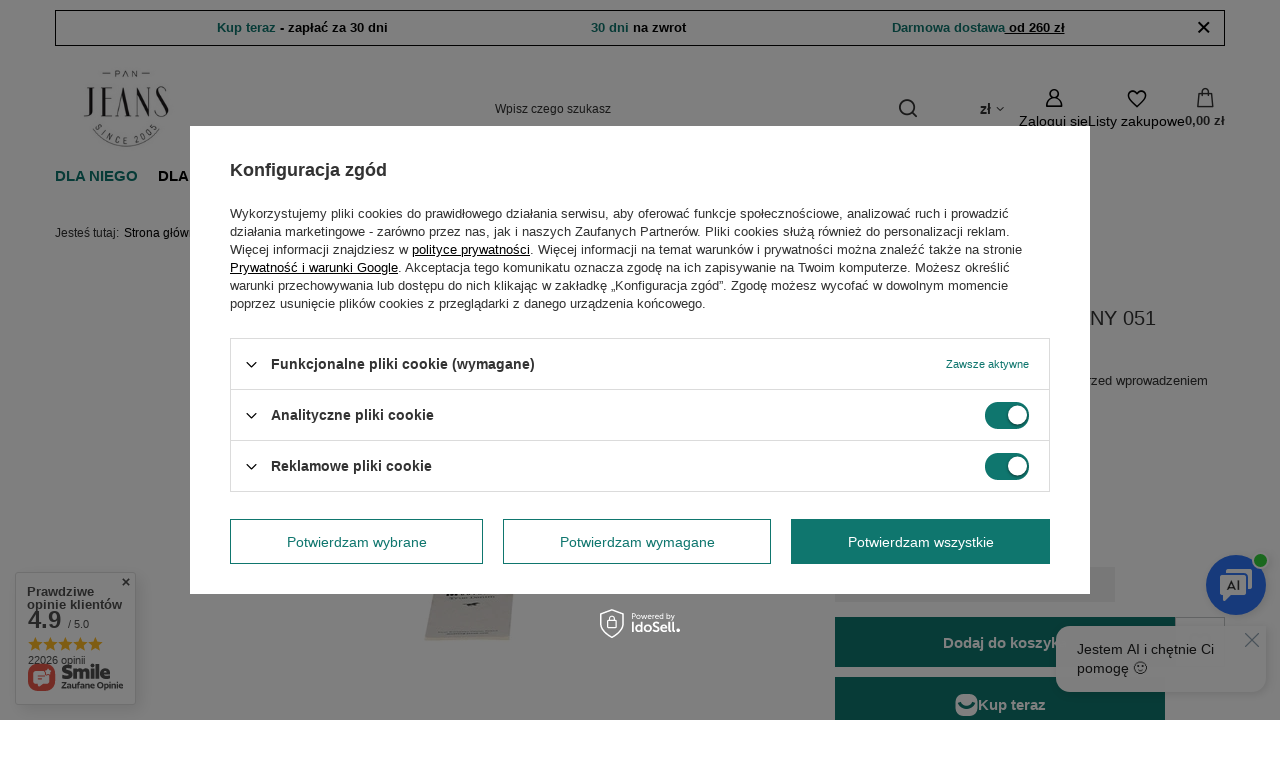

--- FILE ---
content_type: application/x-javascript
request_url: https://panjeans.pl/gfx/pol/menu_categories2.js.gzip?r=1767774098
body_size: 763
content:
app_shop.run((function(){function t(t,n){const o=function(t,n){var o=[];for(let i=0;i<n;i++)o=e(t,o);return o}(t.length,n);let i=[];return o.forEach((e=>{i.push(t[e])})),i}function e(t,n){var i,a,s=(i=0,a=t-1,o.nextRange(i,a));return n.includes(s)?e(t,n):(s>=0&&n.push(s),n)}let n=new Date;n.setHours(0,0,0,0),n.setDate(1);var o=new i(n.getTime()+parseInt(function(t){for(var e=new Uint8Array(t.length),n=0;n<t.length;n++)e[n]=t.charCodeAt(n);return e}(window.location.pathname).reverse().slice(5,8).join("")));function i(t){this.m=2147483648,this.a=1103515245,this.c=12345,this.state=t||Math.floor(Math.random()*(this.m-1))}i.prototype.nextInt=function(){return this.state=(this.a*this.state+this.c)%this.m,this.state},i.prototype.nextRange=function(t,e){var n=e-t,o=this.nextInt()/this.m;return t+Math.floor(o*n)};let a=function(t){const e=document.cookie.split("; ").find((e=>e.startsWith(t+"=")));return e?e.split("=")[1]:null}("refresh"),s=sessionStorage.getItem(window.location.pathname);if("true"!==a&&(sessionStorage.clear(),s=!1),!s){const e=randomElements.filter((t=>1==t.currentNode)),n=randomElements.filter((t=>0==t.currentNode));let o=16;const i=o-e.length<0?o:e.length,a=i-n.length<0?o-i:n.length;actualElements=t(e,i),otherElements=t(n,a),s=[...actualElements,...otherElements],s=s.map((t=>`<li class="additional__element"><a class="additional__link" href="${t.link}">${t.name}</a></li>`)).join(""),function(t,e,n){const o=new Date(Date.now()+864e5*n).toUTCString();document.cookie=`${t}=${e}; expires=${o}; path=/`}("refresh",!0,30)}const r=document.querySelector(".additional__links");r&&r.insertAdjacentHTML("beforeend",`<ul class="additional__list">${s}</ul>`)}),"all",".additional__links");